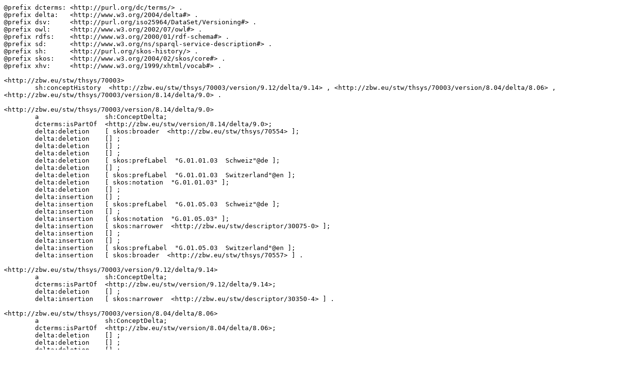

--- FILE ---
content_type: text/turtle; charset=utf-8
request_url: https://www.zbw.eu/beta/econ-ws/concept-history?concept=http://zbw.eu/stw/thsys/70003&output=turtle
body_size: 5806
content:
@prefix dcterms: <http://purl.org/dc/terms/> .
@prefix delta:   <http://www.w3.org/2004/delta#> .
@prefix dsv:     <http://purl.org/iso25964/DataSet/Versioning#> .
@prefix owl:     <http://www.w3.org/2002/07/owl#> .
@prefix rdfs:    <http://www.w3.org/2000/01/rdf-schema#> .
@prefix sd:      <http://www.w3.org/ns/sparql-service-description#> .
@prefix sh:      <http://purl.org/skos-history/> .
@prefix skos:    <http://www.w3.org/2004/02/skos/core#> .
@prefix xhv:     <http://www.w3.org/1999/xhtml/vocab#> .

<http://zbw.eu/stw/thsys/70003>
        sh:conceptHistory  <http://zbw.eu/stw/thsys/70003/version/9.12/delta/9.14> , <http://zbw.eu/stw/thsys/70003/version/8.04/delta/8.06> , <http://zbw.eu/stw/thsys/70003/version/8.14/delta/9.0> .

<http://zbw.eu/stw/thsys/70003/version/8.14/delta/9.0>
        a                 sh:ConceptDelta;
        dcterms:isPartOf  <http://zbw.eu/stw/version/8.14/delta/9.0>;
        delta:deletion    [ skos:broader  <http://zbw.eu/stw/thsys/70554> ];
        delta:deletion    [] ;
        delta:deletion    [] ;
        delta:deletion    [] ;
        delta:deletion    [ skos:prefLabel  "G.01.01.03  Schweiz"@de ];
        delta:deletion    [] ;
        delta:deletion    [ skos:prefLabel  "G.01.01.03  Switzerland"@en ];
        delta:deletion    [ skos:notation  "G.01.01.03" ];
        delta:deletion    [] ;
        delta:insertion   [] ;
        delta:insertion   [ skos:prefLabel  "G.01.05.03  Schweiz"@de ];
        delta:insertion   [] ;
        delta:insertion   [ skos:notation  "G.01.05.03" ];
        delta:insertion   [ skos:narrower  <http://zbw.eu/stw/descriptor/30075-0> ];
        delta:insertion   [] ;
        delta:insertion   [] ;
        delta:insertion   [ skos:prefLabel  "G.01.05.03  Switzerland"@en ];
        delta:insertion   [ skos:broader  <http://zbw.eu/stw/thsys/70557> ] .

<http://zbw.eu/stw/thsys/70003/version/9.12/delta/9.14>
        a                 sh:ConceptDelta;
        dcterms:isPartOf  <http://zbw.eu/stw/version/9.12/delta/9.14>;
        delta:deletion    [] ;
        delta:insertion   [ skos:narrower  <http://zbw.eu/stw/descriptor/30350-4> ] .

<http://zbw.eu/stw/thsys/70003/version/8.04/delta/8.06>
        a                 sh:ConceptDelta;
        dcterms:isPartOf  <http://zbw.eu/stw/version/8.04/delta/8.06>;
        delta:deletion    [] ;
        delta:deletion    [] ;
        delta:deletion    [] ;
        delta:deletion    [] ;
        delta:deletion    [] ;
        delta:deletion    [] ;
        delta:deletion    [] ;
        delta:deletion    [] ;
        delta:deletion    [] ;
        delta:deletion    [] ;
        delta:deletion    [] ;
        delta:deletion    [] ;
        delta:deletion    [] ;
        delta:deletion    [] ;
        delta:deletion    [] ;
        delta:deletion    [] ;
        delta:deletion    [] ;
        delta:deletion    [] ;
        delta:deletion    [] ;
        delta:deletion    [] ;
        delta:deletion    [] ;
        delta:deletion    [] ;
        delta:deletion    [] ;
        delta:deletion    [] ;
        delta:deletion    [] ;
        delta:deletion    [] ;
        delta:deletion    [] ;
        delta:deletion    [] ;
        delta:deletion    [] ;
        delta:deletion    [] ;
        delta:deletion    [] ;
        delta:deletion    [] ;
        delta:insertion   [ skos:narrower  <http://zbw.eu/stw/descriptor/16967-1> ];
        delta:insertion   [ skos:narrower  <http://zbw.eu/stw/descriptor/16970-5> ];
        delta:insertion   [ skos:narrower  <http://zbw.eu/stw/descriptor/16979-1> ];
        delta:insertion   [ skos:narrower  <http://zbw.eu/stw/descriptor/16959-0> ];
        delta:insertion   [ skos:narrower  <http://zbw.eu/stw/descriptor/16977-5> ];
        delta:insertion   [ skos:narrower  <http://zbw.eu/stw/descriptor/16981-0> ];
        delta:insertion   [ skos:prefLabel  "G.01.01.03  Switzerland"@en ];
        delta:insertion   [ skos:narrower  <http://zbw.eu/stw/descriptor/16976-0> ];
        delta:insertion   [ rdfs:label  "Schweiz"@de ];
        delta:insertion   [ skos:narrower  <http://zbw.eu/stw/descriptor/16972-1> ];
        delta:insertion   [ skos:narrower  <http://zbw.eu/stw/descriptor/16956-6> ];
        delta:insertion   [ skos:narrower  <http://zbw.eu/stw/descriptor/16958-2> ];
        delta:insertion   [ skos:notation  "G.01.01.03" ];
        delta:insertion   [ skos:broader  <http://zbw.eu/stw/thsys/70554> ];
        delta:insertion   [ skos:narrower  <http://zbw.eu/stw/descriptor/16957-4> ];
        delta:insertion   [ skos:narrower  <http://zbw.eu/stw/descriptor/16961-6> ];
        delta:insertion   [ skos:narrower  <http://zbw.eu/stw/descriptor/16962-4> ];
        delta:insertion   [ skos:narrower  <http://zbw.eu/stw/descriptor/16974-4> ];
        delta:insertion   [ skos:inScheme  <http://zbw.eu/stw> ];
        delta:insertion   [ skos:prefLabel  "G.01.01.03  Schweiz"@de ];
        delta:insertion   [ skos:narrower  <http://zbw.eu/stw/descriptor/16966-3> ];
        delta:insertion   [ skos:narrower  <http://zbw.eu/stw/descriptor/16968-6> ];
        delta:insertion   [ skos:narrower  <http://zbw.eu/stw/descriptor/16971-3> ];
        delta:insertion   [ skos:narrower  <http://zbw.eu/stw/descriptor/16973-6> ];
        delta:insertion   [ skos:narrower  <http://zbw.eu/stw/descriptor/16963-2> ];
        delta:insertion   [ skos:narrower  <http://zbw.eu/stw/descriptor/16978-3> ];
        delta:insertion   [ skos:narrower  <http://zbw.eu/stw/descriptor/16980-2> ];
        delta:insertion   [ rdfs:label  "Switzerland"@en ];
        delta:insertion   [ skos:narrower  <http://zbw.eu/stw/descriptor/16969-4> ];
        delta:insertion   [ skos:narrower  <http://zbw.eu/stw/descriptor/16964-0> ];
        delta:insertion   [ skos:narrower  <http://zbw.eu/stw/descriptor/16960-1> ];
        delta:insertion   [ skos:narrower  <http://zbw.eu/stw/descriptor/16975-2> ] .

